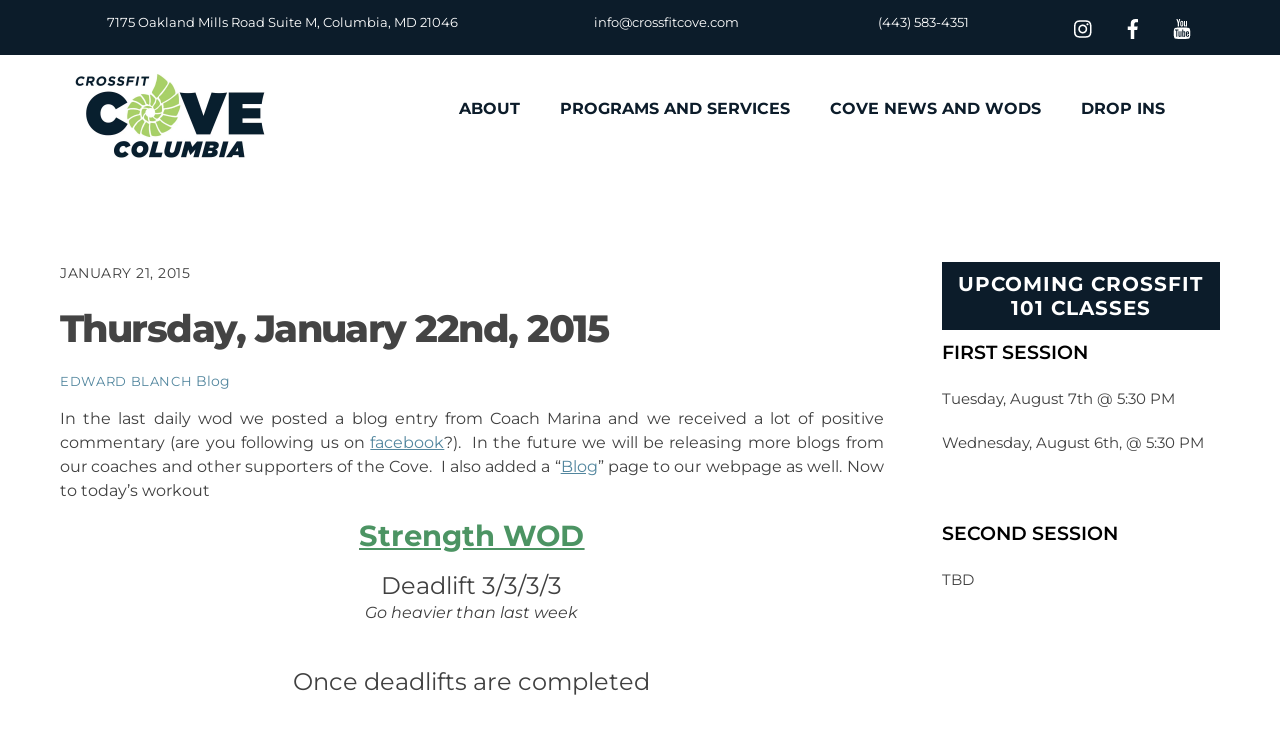

--- FILE ---
content_type: text/css
request_url: https://crossfitcove.com/wp-content/themes/themify-ultra-child/style.css?ver=6.8.3
body_size: -62
content:
/*
Theme Name: Themify Ultra Child
Description: Child theme for Themify Ultra Fitness CrossFit Cove
Author: Maria Alcoke
Template: themify-ultra
*/

--- FILE ---
content_type: image/svg+xml
request_url: https://crossfitcove.com/wp-content/uploads/2025/04/CF_Badge_BG_BLK_300x150.svg
body_size: 881
content:
<svg id="Layer_1" data-name="Layer 1" xmlns="http://www.w3.org/2000/svg" viewBox="0 0 300 150"><defs><style>.cls-1{fill:#fff;}.cls-2{fill:#1a1a1a;}</style></defs><rect id="BG" class="cls-1" x="-0.04" width="300.07" height="150"/><path class="cls-2" d="M51.56,106c-9.67,0-16.19-6.42-16.19-12.46v-37c0-6,6.52-12.46,16.19-12.46,9.52,0,15.75,6.42,15.75,12.46V68h-13v-9.7a2.53,2.53,0,0,0-2.72-2.54,2.58,2.58,0,0,0-2.87,2.54V91.71a2.58,2.58,0,0,0,2.87,2.54,2.53,2.53,0,0,0,2.72-2.54V82h13V93.5C67.31,99.54,61.08,106,51.56,106Z"/><path class="cls-2" d="M83.64,78.46v26.38H71V60H82.92l.79,4.69C85.57,61.94,88.15,60,94,60V70.6C87,70.6,83.64,74.43,83.64,78.46Z"/><path class="cls-2" d="M111.78,105.59c-8.45,0-15.33-4.33-15.33-11V71.05c0-6.72,6.88-11,15.33-11s15.32,4.32,15.32,11V94.62C127.1,101.26,120.23,105.59,111.78,105.59Zm2.72-34c0-1.49-1.22-2.16-2.72-2.16s-2.65.67-2.65,2.16V94c0,1.49,1.14,2.17,2.65,2.17s2.72-.68,2.72-2.17Z"/><path class="cls-2" d="M145.15,105.59c-9.24,0-14.76-4.33-14.76-11V90.07h11.53v3.8c0,1.49,1.15,2.54,3,2.54s2.94-.75,2.94-3.28c0-4-2.94-5.15-9.6-8.66-6.23-3.13-7.66-7.53-7.66-12.31C130.61,63,137.27,60,145.15,60c8.52,0,14.39,4.32,14.39,11v4.17H148.08V71.79c0-1.49-.79-2.38-2.65-2.38s-2.93.89-2.93,3c0,3.29,1.86,3.58,6.73,6.12,9.09,4.55,10.53,10.22,10.53,14.92C159.76,99.77,155.53,105.59,145.15,105.59Z"/><path class="cls-2" d="M177.3,105.59c-9.24,0-14.75-4.33-14.75-11V90.07h11.53v3.8c0,1.49,1.14,2.54,3,2.54s2.94-.75,2.94-3.28c0-4-2.94-5.15-9.6-8.66-6.23-3.13-7.66-7.53-7.66-12.31C162.76,63,169.42,60,177.3,60c8.52,0,14.39,4.32,14.39,11v4.17H180.24V71.79c0-1.49-.79-2.38-2.66-2.38s-2.93.89-2.93,3c0,3.29,1.86,3.58,6.73,6.12,9.1,4.55,10.53,10.22,10.53,14.92C191.91,99.77,187.68,105.59,177.3,105.59Z"/><path class="cls-2" d="M208.59,55.75V69.33h9.53v11h-9.53v24.47H195.41V45.16h25.93V55.75Z"/><path class="cls-2" d="M224.34,55.74V45.16H237V55.74Zm0,49.1v-44H237v44Z"/><path class="cls-2" d="M258.11,69.78V92.6a2.42,2.42,0,0,0,2.65,2.17h3.29v10.07h-6c-8,0-12.53-5.52-12.53-11.19V69.78h-5.45v-9h5.45v-7.6h12.6v7.6h6.52v9Z"/><path class="cls-2" d="M270.74,65a2.42,2.42,0,0,1-1.76.73,2.39,2.39,0,0,1-1.75-.73,2.48,2.48,0,1,1,3.51-3.51,2.38,2.38,0,0,1,.72,1.75A2.42,2.42,0,0,1,270.74,65Zm-3.27-3.27a2.16,2.16,0,0,0,0,3,2.12,2.12,0,0,0,3,0,2.16,2.16,0,0,0,0-3,2.12,2.12,0,0,0-3,0Zm1.46.14a2,2,0,0,1,.75.1.68.68,0,0,1,.42.69.58.58,0,0,1-.27.53.89.89,0,0,1-.39.14.67.67,0,0,1,.47.26.76.76,0,0,1,.14.43v.19c0,.07,0,.13,0,.21a.88.88,0,0,0,0,.14l0,0h-.45v-.36a.67.67,0,0,0-.26-.62,1.12,1.12,0,0,0-.53-.09h-.38v1.07H268V61.86Zm.52.43a1.2,1.2,0,0,0-.58-.1h-.41v1h.43a1.3,1.3,0,0,0,.46-.06.4.4,0,0,0,.28-.42A.42.42,0,0,0,269.45,62.29Z"/></svg>